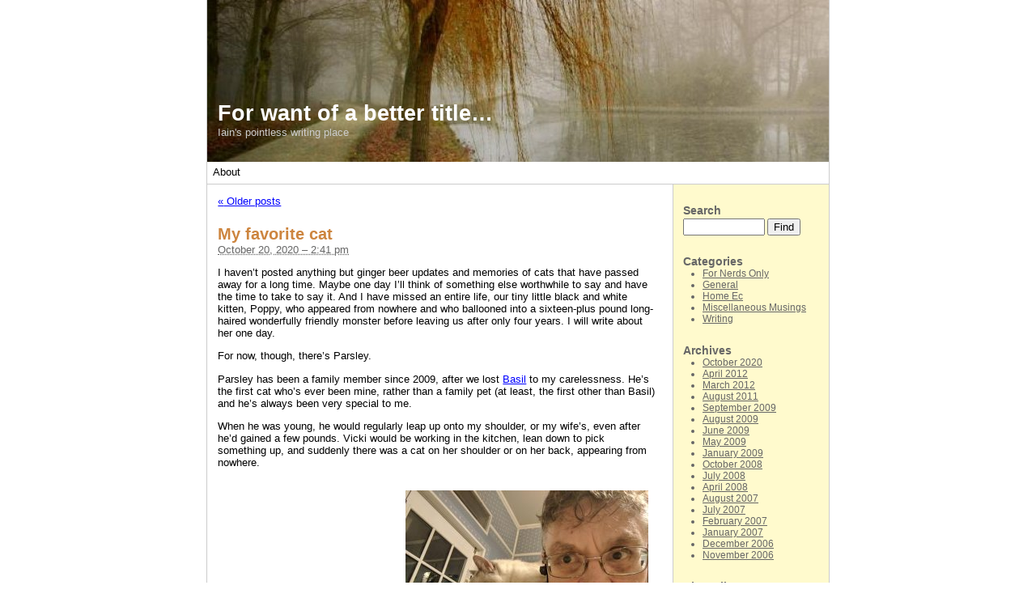

--- FILE ---
content_type: text/html; charset=UTF-8
request_url: https://www.iain.com/
body_size: 25994
content:
<!DOCTYPE html PUBLIC "-//W3C//DTD XHTML 1.0 Transitional//EN" "http://www.w3.org/TR/xhtml1/DTD/xhtml1-transitional.dtd">
<html xmlns="http://www.w3.org/1999/xhtml" lang="en-US">
<head profile="http://gmpg.org/xfn/11">
	<title>For want of a better title...</title>
	<meta http-equiv="content-type" content="text/html; charset=UTF-8" />
	<link rel="stylesheet" type="text/css" href="https://www.iain.com/wp-content/themes/autumn-leaves/style.css" />
<meta name='robots' content='max-image-preview:large' />
<link rel='dns-prefetch' href='//secure.gravatar.com' />
<link rel='dns-prefetch' href='//s.w.org' />
<link rel='dns-prefetch' href='//v0.wordpress.com' />
<script type="text/javascript">
window._wpemojiSettings = {"baseUrl":"https:\/\/s.w.org\/images\/core\/emoji\/14.0.0\/72x72\/","ext":".png","svgUrl":"https:\/\/s.w.org\/images\/core\/emoji\/14.0.0\/svg\/","svgExt":".svg","source":{"concatemoji":"https:\/\/www.iain.com\/wp-includes\/js\/wp-emoji-release.min.js?ver=6.0.11"}};
/*! This file is auto-generated */
!function(e,a,t){var n,r,o,i=a.createElement("canvas"),p=i.getContext&&i.getContext("2d");function s(e,t){var a=String.fromCharCode,e=(p.clearRect(0,0,i.width,i.height),p.fillText(a.apply(this,e),0,0),i.toDataURL());return p.clearRect(0,0,i.width,i.height),p.fillText(a.apply(this,t),0,0),e===i.toDataURL()}function c(e){var t=a.createElement("script");t.src=e,t.defer=t.type="text/javascript",a.getElementsByTagName("head")[0].appendChild(t)}for(o=Array("flag","emoji"),t.supports={everything:!0,everythingExceptFlag:!0},r=0;r<o.length;r++)t.supports[o[r]]=function(e){if(!p||!p.fillText)return!1;switch(p.textBaseline="top",p.font="600 32px Arial",e){case"flag":return s([127987,65039,8205,9895,65039],[127987,65039,8203,9895,65039])?!1:!s([55356,56826,55356,56819],[55356,56826,8203,55356,56819])&&!s([55356,57332,56128,56423,56128,56418,56128,56421,56128,56430,56128,56423,56128,56447],[55356,57332,8203,56128,56423,8203,56128,56418,8203,56128,56421,8203,56128,56430,8203,56128,56423,8203,56128,56447]);case"emoji":return!s([129777,127995,8205,129778,127999],[129777,127995,8203,129778,127999])}return!1}(o[r]),t.supports.everything=t.supports.everything&&t.supports[o[r]],"flag"!==o[r]&&(t.supports.everythingExceptFlag=t.supports.everythingExceptFlag&&t.supports[o[r]]);t.supports.everythingExceptFlag=t.supports.everythingExceptFlag&&!t.supports.flag,t.DOMReady=!1,t.readyCallback=function(){t.DOMReady=!0},t.supports.everything||(n=function(){t.readyCallback()},a.addEventListener?(a.addEventListener("DOMContentLoaded",n,!1),e.addEventListener("load",n,!1)):(e.attachEvent("onload",n),a.attachEvent("onreadystatechange",function(){"complete"===a.readyState&&t.readyCallback()})),(e=t.source||{}).concatemoji?c(e.concatemoji):e.wpemoji&&e.twemoji&&(c(e.twemoji),c(e.wpemoji)))}(window,document,window._wpemojiSettings);
</script>
<style type="text/css">
img.wp-smiley,
img.emoji {
	display: inline !important;
	border: none !important;
	box-shadow: none !important;
	height: 1em !important;
	width: 1em !important;
	margin: 0 0.07em !important;
	vertical-align: -0.1em !important;
	background: none !important;
	padding: 0 !important;
}
</style>
	<link rel='stylesheet' id='wp-block-library-css'  href='https://www.iain.com/wp-includes/css/dist/block-library/style.min.css?ver=6.0.11' type='text/css' media='all' />
<style id='wp-block-library-inline-css' type='text/css'>
.has-text-align-justify{text-align:justify;}
</style>
<link rel='stylesheet' id='mediaelement-css'  href='https://www.iain.com/wp-includes/js/mediaelement/mediaelementplayer-legacy.min.css?ver=4.2.16' type='text/css' media='all' />
<link rel='stylesheet' id='wp-mediaelement-css'  href='https://www.iain.com/wp-includes/js/mediaelement/wp-mediaelement.min.css?ver=6.0.11' type='text/css' media='all' />
<style id='global-styles-inline-css' type='text/css'>
body{--wp--preset--color--black: #000000;--wp--preset--color--cyan-bluish-gray: #abb8c3;--wp--preset--color--white: #ffffff;--wp--preset--color--pale-pink: #f78da7;--wp--preset--color--vivid-red: #cf2e2e;--wp--preset--color--luminous-vivid-orange: #ff6900;--wp--preset--color--luminous-vivid-amber: #fcb900;--wp--preset--color--light-green-cyan: #7bdcb5;--wp--preset--color--vivid-green-cyan: #00d084;--wp--preset--color--pale-cyan-blue: #8ed1fc;--wp--preset--color--vivid-cyan-blue: #0693e3;--wp--preset--color--vivid-purple: #9b51e0;--wp--preset--gradient--vivid-cyan-blue-to-vivid-purple: linear-gradient(135deg,rgba(6,147,227,1) 0%,rgb(155,81,224) 100%);--wp--preset--gradient--light-green-cyan-to-vivid-green-cyan: linear-gradient(135deg,rgb(122,220,180) 0%,rgb(0,208,130) 100%);--wp--preset--gradient--luminous-vivid-amber-to-luminous-vivid-orange: linear-gradient(135deg,rgba(252,185,0,1) 0%,rgba(255,105,0,1) 100%);--wp--preset--gradient--luminous-vivid-orange-to-vivid-red: linear-gradient(135deg,rgba(255,105,0,1) 0%,rgb(207,46,46) 100%);--wp--preset--gradient--very-light-gray-to-cyan-bluish-gray: linear-gradient(135deg,rgb(238,238,238) 0%,rgb(169,184,195) 100%);--wp--preset--gradient--cool-to-warm-spectrum: linear-gradient(135deg,rgb(74,234,220) 0%,rgb(151,120,209) 20%,rgb(207,42,186) 40%,rgb(238,44,130) 60%,rgb(251,105,98) 80%,rgb(254,248,76) 100%);--wp--preset--gradient--blush-light-purple: linear-gradient(135deg,rgb(255,206,236) 0%,rgb(152,150,240) 100%);--wp--preset--gradient--blush-bordeaux: linear-gradient(135deg,rgb(254,205,165) 0%,rgb(254,45,45) 50%,rgb(107,0,62) 100%);--wp--preset--gradient--luminous-dusk: linear-gradient(135deg,rgb(255,203,112) 0%,rgb(199,81,192) 50%,rgb(65,88,208) 100%);--wp--preset--gradient--pale-ocean: linear-gradient(135deg,rgb(255,245,203) 0%,rgb(182,227,212) 50%,rgb(51,167,181) 100%);--wp--preset--gradient--electric-grass: linear-gradient(135deg,rgb(202,248,128) 0%,rgb(113,206,126) 100%);--wp--preset--gradient--midnight: linear-gradient(135deg,rgb(2,3,129) 0%,rgb(40,116,252) 100%);--wp--preset--duotone--dark-grayscale: url('#wp-duotone-dark-grayscale');--wp--preset--duotone--grayscale: url('#wp-duotone-grayscale');--wp--preset--duotone--purple-yellow: url('#wp-duotone-purple-yellow');--wp--preset--duotone--blue-red: url('#wp-duotone-blue-red');--wp--preset--duotone--midnight: url('#wp-duotone-midnight');--wp--preset--duotone--magenta-yellow: url('#wp-duotone-magenta-yellow');--wp--preset--duotone--purple-green: url('#wp-duotone-purple-green');--wp--preset--duotone--blue-orange: url('#wp-duotone-blue-orange');--wp--preset--font-size--small: 13px;--wp--preset--font-size--medium: 20px;--wp--preset--font-size--large: 36px;--wp--preset--font-size--x-large: 42px;}.has-black-color{color: var(--wp--preset--color--black) !important;}.has-cyan-bluish-gray-color{color: var(--wp--preset--color--cyan-bluish-gray) !important;}.has-white-color{color: var(--wp--preset--color--white) !important;}.has-pale-pink-color{color: var(--wp--preset--color--pale-pink) !important;}.has-vivid-red-color{color: var(--wp--preset--color--vivid-red) !important;}.has-luminous-vivid-orange-color{color: var(--wp--preset--color--luminous-vivid-orange) !important;}.has-luminous-vivid-amber-color{color: var(--wp--preset--color--luminous-vivid-amber) !important;}.has-light-green-cyan-color{color: var(--wp--preset--color--light-green-cyan) !important;}.has-vivid-green-cyan-color{color: var(--wp--preset--color--vivid-green-cyan) !important;}.has-pale-cyan-blue-color{color: var(--wp--preset--color--pale-cyan-blue) !important;}.has-vivid-cyan-blue-color{color: var(--wp--preset--color--vivid-cyan-blue) !important;}.has-vivid-purple-color{color: var(--wp--preset--color--vivid-purple) !important;}.has-black-background-color{background-color: var(--wp--preset--color--black) !important;}.has-cyan-bluish-gray-background-color{background-color: var(--wp--preset--color--cyan-bluish-gray) !important;}.has-white-background-color{background-color: var(--wp--preset--color--white) !important;}.has-pale-pink-background-color{background-color: var(--wp--preset--color--pale-pink) !important;}.has-vivid-red-background-color{background-color: var(--wp--preset--color--vivid-red) !important;}.has-luminous-vivid-orange-background-color{background-color: var(--wp--preset--color--luminous-vivid-orange) !important;}.has-luminous-vivid-amber-background-color{background-color: var(--wp--preset--color--luminous-vivid-amber) !important;}.has-light-green-cyan-background-color{background-color: var(--wp--preset--color--light-green-cyan) !important;}.has-vivid-green-cyan-background-color{background-color: var(--wp--preset--color--vivid-green-cyan) !important;}.has-pale-cyan-blue-background-color{background-color: var(--wp--preset--color--pale-cyan-blue) !important;}.has-vivid-cyan-blue-background-color{background-color: var(--wp--preset--color--vivid-cyan-blue) !important;}.has-vivid-purple-background-color{background-color: var(--wp--preset--color--vivid-purple) !important;}.has-black-border-color{border-color: var(--wp--preset--color--black) !important;}.has-cyan-bluish-gray-border-color{border-color: var(--wp--preset--color--cyan-bluish-gray) !important;}.has-white-border-color{border-color: var(--wp--preset--color--white) !important;}.has-pale-pink-border-color{border-color: var(--wp--preset--color--pale-pink) !important;}.has-vivid-red-border-color{border-color: var(--wp--preset--color--vivid-red) !important;}.has-luminous-vivid-orange-border-color{border-color: var(--wp--preset--color--luminous-vivid-orange) !important;}.has-luminous-vivid-amber-border-color{border-color: var(--wp--preset--color--luminous-vivid-amber) !important;}.has-light-green-cyan-border-color{border-color: var(--wp--preset--color--light-green-cyan) !important;}.has-vivid-green-cyan-border-color{border-color: var(--wp--preset--color--vivid-green-cyan) !important;}.has-pale-cyan-blue-border-color{border-color: var(--wp--preset--color--pale-cyan-blue) !important;}.has-vivid-cyan-blue-border-color{border-color: var(--wp--preset--color--vivid-cyan-blue) !important;}.has-vivid-purple-border-color{border-color: var(--wp--preset--color--vivid-purple) !important;}.has-vivid-cyan-blue-to-vivid-purple-gradient-background{background: var(--wp--preset--gradient--vivid-cyan-blue-to-vivid-purple) !important;}.has-light-green-cyan-to-vivid-green-cyan-gradient-background{background: var(--wp--preset--gradient--light-green-cyan-to-vivid-green-cyan) !important;}.has-luminous-vivid-amber-to-luminous-vivid-orange-gradient-background{background: var(--wp--preset--gradient--luminous-vivid-amber-to-luminous-vivid-orange) !important;}.has-luminous-vivid-orange-to-vivid-red-gradient-background{background: var(--wp--preset--gradient--luminous-vivid-orange-to-vivid-red) !important;}.has-very-light-gray-to-cyan-bluish-gray-gradient-background{background: var(--wp--preset--gradient--very-light-gray-to-cyan-bluish-gray) !important;}.has-cool-to-warm-spectrum-gradient-background{background: var(--wp--preset--gradient--cool-to-warm-spectrum) !important;}.has-blush-light-purple-gradient-background{background: var(--wp--preset--gradient--blush-light-purple) !important;}.has-blush-bordeaux-gradient-background{background: var(--wp--preset--gradient--blush-bordeaux) !important;}.has-luminous-dusk-gradient-background{background: var(--wp--preset--gradient--luminous-dusk) !important;}.has-pale-ocean-gradient-background{background: var(--wp--preset--gradient--pale-ocean) !important;}.has-electric-grass-gradient-background{background: var(--wp--preset--gradient--electric-grass) !important;}.has-midnight-gradient-background{background: var(--wp--preset--gradient--midnight) !important;}.has-small-font-size{font-size: var(--wp--preset--font-size--small) !important;}.has-medium-font-size{font-size: var(--wp--preset--font-size--medium) !important;}.has-large-font-size{font-size: var(--wp--preset--font-size--large) !important;}.has-x-large-font-size{font-size: var(--wp--preset--font-size--x-large) !important;}
</style>
<link rel='stylesheet' id='jetpack_css-css'  href='https://www.iain.com/wp-content/plugins/jetpack/css/jetpack.css?ver=11.0.2' type='text/css' media='all' />
<link rel="https://api.w.org/" href="https://www.iain.com/wp-json/" /><link rel="EditURI" type="application/rsd+xml" title="RSD" href="https://www.iain.com/xmlrpc.php?rsd" />
<link rel="wlwmanifest" type="application/wlwmanifest+xml" href="https://www.iain.com/wp-includes/wlwmanifest.xml" /> 
<meta name="generator" content="WordPress 6.0.11" />
<link rel='shortlink' href='https://wp.me/8ad2K' />
<style>img#wpstats{display:none}</style>
	
<!-- Jetpack Open Graph Tags -->
<meta property="og:type" content="website" />
<meta property="og:title" content="For want of a better title..." />
<meta property="og:description" content="Iain&#039;s pointless writing place" />
<meta property="og:url" content="https://www.iain.com/" />
<meta property="og:site_name" content="For want of a better title..." />
<meta property="og:image" content="https://s0.wp.com/i/blank.jpg" />
<meta property="og:image:alt" content="" />
<meta property="og:locale" content="en_US" />

<!-- End Jetpack Open Graph Tags -->
	<link rel="alternate" type="application/rss+xml" href="https://www.iain.com/feed/" title="For want of a better title... latest posts" />
	<link rel="alternate" type="application/rss+xml" href="https://www.iain.com/comments/feed/" title="For want of a better title... latest comments" />
	<link rel="pingback" href="https://www.iain.com/xmlrpc.php" />
</head>

<body class="wordpress y2026 m01 d31 h20 home blog">

<div id="wrapper" class="hfeed">

	<div id="header"><div id="inner-header">
		<h1 id="blog-title"><span><a href="https://www.iain.com/" title="For want of a better title..." rel="home">For want of a better title&#8230;</a></span></h1>
		<div id="blog-description">Iain&#039;s pointless writing place</div>
	</div></div><!--  #header -->

	<div id="access">
		<div class="skip-link"><a href="#content" title="Skip to content" rel="nofollow">Skip to content</a></div>
		<div id="menu"><ul><li class="page_item page-item-2"><a href="https://www.iain.com/about/">About</a></li></ul></div>
	</div><!-- #access -->

	<div id="container">
		<div id="content">

			<div id="nav-above" class="navigation">
				<div class="nav-previous"><a href="https://www.iain.com/page/2/" ><span class="meta-nav">&laquo;</span> Older posts</a></div>
				<div class="nav-next"></div>
			</div>


			<div id="post-167" class="hentry p1 post publish author-iain category-general untagged y2020 m10 d20 h08">
				<h2 class="entry-title"><a href="https://www.iain.com/2020/10/20/my-favorite-cat/" title="Permalink to My favorite cat" rel="bookmark">My favorite cat</a></h2>
				<div class="entry-date"><abbr class="published" title="2020-10-20T14:41:03-0600">October 20, 2020 &#8211; 2:41 pm</abbr></div>
				<div class="entry-content">
<p>I haven&#8217;t posted anything but ginger beer updates and memories of cats that have passed away for a long time. Maybe one day I&#8217;ll think of something else worthwhile to say and have the time to take to say it. And I have missed an entire life, our tiny little black and white kitten, Poppy, who appeared from nowhere and who ballooned into a sixteen-plus pound long-haired wonderfully friendly monster before leaving us after only four years. I will write about her one day.</p>
<p>For now, though, there&#8217;s Parsley.</p>
<p>Parsley has been a family member since 2009, after we lost <a href="https://www.iain.com/2009/06/22/basil-42009-62009/">Basil</a> to my carelessness. He&#8217;s the first cat who&#8217;s ever been mine, rather than a family pet (at least, the first other than Basil) and he&#8217;s always been very special to me.</p>
<p>When he was young, he would regularly leap up onto my shoulder, or my wife&#8217;s, even after he&#8217;d gained a few pounds. Vicki would be working in the kitchen, lean down to pick something up, and suddenly there was a cat on her shoulder or on her back, appearing from nowhere.</p>
<div id="attachment_175" style="width: 310px" class="wp-caption alignright"><a href="https://www.iain.com/wp-content/uploads/2020/10/IMG_20180521_213344-1-scaled.jpg"><img aria-describedby="caption-attachment-175" src="https://www.iain.com/wp-content/uploads/2020/10/IMG_20180521_213344-1-300x225.jpg" alt="" width="300" height="225" class="size-medium wp-image-175" srcset="https://www.iain.com/wp-content/uploads/2020/10/IMG_20180521_213344-1-300x225.jpg 300w, https://www.iain.com/wp-content/uploads/2020/10/IMG_20180521_213344-1-1024x768.jpg 1024w, https://www.iain.com/wp-content/uploads/2020/10/IMG_20180521_213344-1-768x576.jpg 768w, https://www.iain.com/wp-content/uploads/2020/10/IMG_20180521_213344-1-1536x1152.jpg 1536w, https://www.iain.com/wp-content/uploads/2020/10/IMG_20180521_213344-1-2048x1536.jpg 2048w" sizes="(max-width: 300px) 100vw, 300px" /></a><p id="caption-attachment-175" class="wp-caption-text">He was 9 in this picture, but he still liked to be a shouldercat when it wasn&#8217;t inconvenient for him.</p></div>
<p><br clear="all"></p>
<p>He topped out at around 15-16 pounds. His most common nickname around here is lump.<br />
<div id="attachment_171" style="width: 310px" class="wp-caption alignleft"><a href="https://www.iain.com/wp-content/uploads/2020/10/IMG_20171005_162524-scaled.jpg"><img aria-describedby="caption-attachment-171" loading="lazy" src="https://www.iain.com/wp-content/uploads/2020/10/IMG_20171005_162524-300x225.jpg" alt="" width="300" height="225" class="size-medium wp-image-171" srcset="https://www.iain.com/wp-content/uploads/2020/10/IMG_20171005_162524-300x225.jpg 300w, https://www.iain.com/wp-content/uploads/2020/10/IMG_20171005_162524-1024x768.jpg 1024w, https://www.iain.com/wp-content/uploads/2020/10/IMG_20171005_162524-768x576.jpg 768w, https://www.iain.com/wp-content/uploads/2020/10/IMG_20171005_162524-1536x1152.jpg 1536w, https://www.iain.com/wp-content/uploads/2020/10/IMG_20171005_162524-2048x1536.jpg 2048w" sizes="(max-width: 300px) 100vw, 300px" /></a><p id="caption-attachment-171" class="wp-caption-text">Lump &#8211; for obvious reasons</p></div></p>
<p><br clear="all"></p>
<p>He&#8217;s never been a particularly well cat. He&#8217;s always had crossed eyes, and he has a little lion face. If we didn&#8217;t usually give our cats the names of herbs or spices, and if he wasn&#8217;t a replacement for Basil, I might have thought about naming him Clarence. But he became Parsley, partly due to <a href="https://www.youtube.com/watch?v=xWJjcT7Uipo">Parsley, the Friendly Lion</a>. He has often had mild congestion or coughing, probably mostly because he was allergic to his own fleas, which is a nasty problem for a cat, especially when you live in a big old house. Seresto collars have been a huge boost to his quality of life.</p>
<p><div id="attachment_169" style="width: 310px" class="wp-caption aligncenter"><a href="https://www.iain.com/wp-content/uploads/2020/10/20160529_133421-scaled.jpg"><img aria-describedby="caption-attachment-169" loading="lazy" src="https://www.iain.com/wp-content/uploads/2020/10/20160529_133421-300x225.jpg" alt="" width="300" height="225" class="size-medium wp-image-169" srcset="https://www.iain.com/wp-content/uploads/2020/10/20160529_133421-300x225.jpg 300w, https://www.iain.com/wp-content/uploads/2020/10/20160529_133421-1024x768.jpg 1024w, https://www.iain.com/wp-content/uploads/2020/10/20160529_133421-768x576.jpg 768w, https://www.iain.com/wp-content/uploads/2020/10/20160529_133421-1536x1152.jpg 1536w, https://www.iain.com/wp-content/uploads/2020/10/20160529_133421-2048x1536.jpg 2048w" sizes="(max-width: 300px) 100vw, 300px" /></a><p id="caption-attachment-169" class="wp-caption-text">He likes cat traps</p></div><br />
<div id="attachment_172" style="width: 310px" class="wp-caption aligncenter"><a href="https://www.iain.com/wp-content/uploads/2020/10/IMG_20180422_222431-scaled.jpg"><img aria-describedby="caption-attachment-172" loading="lazy" src="https://www.iain.com/wp-content/uploads/2020/10/IMG_20180422_222431-300x225.jpg" alt="" width="300" height="225" class="size-medium wp-image-172" srcset="https://www.iain.com/wp-content/uploads/2020/10/IMG_20180422_222431-300x225.jpg 300w, https://www.iain.com/wp-content/uploads/2020/10/IMG_20180422_222431-1024x768.jpg 1024w, https://www.iain.com/wp-content/uploads/2020/10/IMG_20180422_222431-768x576.jpg 768w, https://www.iain.com/wp-content/uploads/2020/10/IMG_20180422_222431-1536x1152.jpg 1536w, https://www.iain.com/wp-content/uploads/2020/10/IMG_20180422_222431-2048x1536.jpg 2048w" sizes="(max-width: 300px) 100vw, 300px" /></a><p id="caption-attachment-172" class="wp-caption-text">and sharpening his claws on the banister.</p></div><br />
<div id="attachment_174" style="width: 310px" class="wp-caption alignleft"><a href="https://www.iain.com/wp-content/uploads/2020/10/IMG_20191105_194613198-scaled.jpg"><img aria-describedby="caption-attachment-174" loading="lazy" src="https://www.iain.com/wp-content/uploads/2020/10/IMG_20191105_194613198-300x225.jpg" alt="" width="300" height="225" class="size-medium wp-image-174" srcset="https://www.iain.com/wp-content/uploads/2020/10/IMG_20191105_194613198-300x225.jpg 300w, https://www.iain.com/wp-content/uploads/2020/10/IMG_20191105_194613198-1024x768.jpg 1024w, https://www.iain.com/wp-content/uploads/2020/10/IMG_20191105_194613198-768x576.jpg 768w, https://www.iain.com/wp-content/uploads/2020/10/IMG_20191105_194613198-1536x1152.jpg 1536w, https://www.iain.com/wp-content/uploads/2020/10/IMG_20191105_194613198-2048x1536.jpg 2048w" sizes="(max-width: 300px) 100vw, 300px" /></a><p id="caption-attachment-174" class="wp-caption-text">But mostly, he likes comfort.</p></div><br />
<div id="attachment_170" style="width: 235px" class="wp-caption alignright"><a href="https://www.iain.com/wp-content/uploads/2020/10/IMG_0001.jpg"><img aria-describedby="caption-attachment-170" loading="lazy" src="https://www.iain.com/wp-content/uploads/2020/10/IMG_0001-225x300.jpg" alt="" width="225" height="300" class="size-medium wp-image-170" srcset="https://www.iain.com/wp-content/uploads/2020/10/IMG_0001-225x300.jpg 225w, https://www.iain.com/wp-content/uploads/2020/10/IMG_0001-768x1024.jpg 768w, https://www.iain.com/wp-content/uploads/2020/10/IMG_0001-1152x1536.jpg 1152w, https://www.iain.com/wp-content/uploads/2020/10/IMG_0001.jpg 1536w" sizes="(max-width: 225px) 100vw, 225px" /></a><p id="caption-attachment-170" class="wp-caption-text">And warmth.</p></div></p>
<p><br clear="all"></p>
<p>He loves to be outside. We live on a main road, and many strays have met their ends to traffic, so these days our cats are one hundred percent indoor. But a couple of months ago, Parsley started waiting at the back door to dash through it. He doesn&#8217;t go far, but I&#8217;m nervous about leaving him even in the back yard, so I got him a harness and leash. I usually let him wander, just keeping my eye on where the leash points to to know where he is.</p>
<p><a href="https://www.iain.com/wp-content/uploads/2020/10/IMG_20200909_155546982-scaled.jpg"><img loading="lazy" src="https://www.iain.com/wp-content/uploads/2020/10/IMG_20200909_155546982-300x225.jpg" alt="" width="300" height="225" class="alignleft size-medium wp-image-183" srcset="https://www.iain.com/wp-content/uploads/2020/10/IMG_20200909_155546982-300x225.jpg 300w, https://www.iain.com/wp-content/uploads/2020/10/IMG_20200909_155546982-1024x768.jpg 1024w, https://www.iain.com/wp-content/uploads/2020/10/IMG_20200909_155546982-768x576.jpg 768w, https://www.iain.com/wp-content/uploads/2020/10/IMG_20200909_155546982-1536x1152.jpg 1536w, https://www.iain.com/wp-content/uploads/2020/10/IMG_20200909_155546982-2048x1536.jpg 2048w" sizes="(max-width: 300px) 100vw, 300px" /></a></p>
<p>While I&#8217;ve been working from home, I can often sit outside to work. So I attach his leash and let him wander. He usually finds the same pile of wood with an overturned drawer at the base to work as his tent, a home-outside-of-home where he can stretch out and be safe from the elements while being surrounded by fresh air.</p>
<p>This morning he came up to me and pawed at my leg, meaning that he wanted up. So I picked him up and he nestled in my arms, purring constantly, while I cried my eyes out.</p>
<p>A few months ago he started vomiting several times a day. When I took him to the vet he was already down to about eleven pounds. I don&#8217;t think the vet quite believed me when I said he was over fourteen not long ago. But he responded well to treatment, and stopped throwing up.</p>
<p>He didn&#8217;t stop losing weight, and when I got him back to the vet he was only nine pounds. After some poking and an X-ray it seems he has lymphoma. There&#8217;s a small chance it isn&#8217;t, but it makes no difference. Even if the tumor is benign, it&#8217;s trapped an artery and isn&#8217;t operable. So he&#8217;s home, and losing more weight. The vet said, wait until he stops eating, and if his quality of life is still good, let him enjoy it.</p>
<p>That&#8217;s happened, now. For about a week, he developed a huge appetite. If we hadn&#8217;t known about the tumor, we&#8217;d have thought he was recovering. But it was temporary, and about a week ago he wouldn&#8217;t eat anything solid, and would only take a little bit of tuna juice, though I think that might have been for thirst, not hunger. He plays whack-a-mole with our koi to drink from the pond.</p>
<p>He&#8217;s still happy. He really loves being outside, and while the weather is good, I want for him to be here.</p>
<p>Many, many years ago, when the Internet was barely coming together &#8211; in the days of Trumpet Winsock, if I recall correctly &#8211; and when searches (on AltaVista?) still returned meaningful results, I search for &#8220;poetry&#8221; one time. And wished I hadn&#8217;t. Because a poem caught my eye that made me cry, and that now I can&#8217;t stop thinking about. It was &#8220;A 14 year old convalescent cat in the winter&#8221; by Gavin Ewart.</p>
<blockquote><p>I want him to have another living summer,<br />
to lie in the sun and enjoy the <em>douceur de vivre</em> –<br />
because the sun, like golden rum in a rummer,<br />
is what makes an idle cat <em>un tout petit peu ivre</em> –</p>
<p>I want him to lie stretched out, contented,<br />
revelling in the heat, his fur all dry and warm,<br />
an Old Age Pensioner, retired, resented<br />
by no one, and happinesses in a beelike swarm</p>
<p>to settle on him – postponed for another season<br />
that last fated hateful journey to the vet<br />
from which there is no return (and age the reason),<br />
which must come soon – as I cannot forget</p></blockquote>
<p>He&#8217;s out in the sun now. Summer is over, but the weather will be warm and dry through this week. And age isn&#8217;t the reason, since the poor kid is only eleven, but that hateful journey has to come this week. I&#8217;m planning to do it on Friday, and I know that I will be a basket case. With Covid, I can&#8217;t even take my wife and family for support. Only one person can be in the vet&#8217;s office with an animal, and it has to be me. I love this cat and I don&#8217;t want to let him go, but I need to be with him at the end.</p>
<p>As much as I hate knowing what&#8217;s going to happen and feeling the way I do, in a way, I&#8217;m glad it&#8217;s this way. Before now, every cat we&#8217;ve lost has been to sudden decline, with regrets about how we had so few memories from its later life. I have had the chance to spend time with Parsley, knowing that there won&#8217;t be much more, but able to give him what he needs &#8211; companionship, the outdoors air, cooked chicken (while he still ate). Peace and quiet. I am glad I have the chance to do that.</p>
<p>Two things on the Internet are guaranteed to reduce me to tears. One is the poem. The other deals with the same topic. <a href="https://www.buzzfeednews.com/article/krishrach/heres-the-story-behind-that-heartbreaking-dog-comic-everyone#.yxR7AwxZ9">This comic</a>. It does help put the loss of a pet in perspective. Having them put to sleep when they&#8217;re in pain isn&#8217;t a betrayal. That would be letting them continue in pain. But hell, it feels like one, and the comic has never eased my sadness, even though I appreciate it.</p>
<p>In a few days I&#8217;ll take my lovely, trusting cat to the vet, and will be bringing back a memory to bury, and it&#8217;s tearing me up.</p>
<div style="width: 854px;" class="wp-video"><!--[if lt IE 9]><script>document.createElement('video');</script><![endif]-->
<video class="wp-video-shortcode" id="video-167-1" width="854" height="480" preload="metadata" controls="controls"><source type="video/mp4" src="https://www.iain.com/wp-content/uploads/2020/10/parsley.mp4?_=1" /><a href="https://www.iain.com/wp-content/uploads/2020/10/parsley.mp4">https://www.iain.com/wp-content/uploads/2020/10/parsley.mp4</a></video></div>

								</div>
				<div class="entry-meta">
					<span class="author vcard">By <a class="url fn n" href="https://www.iain.com/author/admin/" title="View all posts by iain">iain</a></span>
					<span class="meta-sep">|</span>
					<span class="cat-links">Posted in <a href="https://www.iain.com/category/general/" rel="category tag">General</a></span>
					<span class="meta-sep">|</span>
										<span class="comments-link"><a href="https://www.iain.com/2020/10/20/my-favorite-cat/#respond">Comments (0)</a></span>
				</div>
			</div><!-- .post -->



			<div id="post-126" class="hentry p2 post publish author-iain category-home-ec untagged y2012 m04 d19 h07 alt">
				<h2 class="entry-title"><a href="https://www.iain.com/2012/04/19/ginger-beer-continued/" title="Permalink to Ginger Beer &#8211; continued" rel="bookmark">Ginger Beer &#8211; continued</a></h2>
				<div class="entry-date"><abbr class="published" title="2012-04-19T13:17:04-0600">April 19, 2012 &#8211; 1:17 pm</abbr></div>
				<div class="entry-content">
<p>Updating my <a href="/2012/03/05/ginger-beer-first-batch/">Ginger Beer</a> experiments:</p>
<p><a href="/wp-content/uploads/2012/04/IMG_0190.jpg"><img loading="lazy" class="alignright size-medium wp-image-128" title="IMG_0190" src="/wp-content/uploads/2012/04/IMG_0190-224x300.jpg" alt="" width="224" height="300" srcset="https://www.iain.com/wp-content/uploads/2012/04/IMG_0190-224x300.jpg 224w, https://www.iain.com/wp-content/uploads/2012/04/IMG_0190-764x1024.jpg 764w, https://www.iain.com/wp-content/uploads/2012/04/IMG_0190.jpg 1936w" sizes="(max-width: 224px) 100vw, 224px" /></a>The first batch was less gingery than I like. I&#8217;ve doubled the amount of ginger I add per day to two teaspoons. I tried doubling it again to four, but the drink was more gingery but somehow less interesting, more like fizzy ginger than nice, tart ginger beer.</p>
<p>So every day add two teaspoons of ginger and two teaspoons of sugar.</p>
<p>I&#8217;ve also tried using fresh ginger, now. It helps the process somewhat, but it doesn&#8217;t change the flavor very much. There are different ways of using fresh ginger, but this is what I&#8217;m doing right now:</p>
<p>I take 20 oz of ginger root &#8211; which is a lot, but it&#8217;s $2/lb around here &#8211; and cut it into smallish pieces. Then I drop it into boiling water for two minutes to scald it, to kill any surface bacteria. After that I blend it with a couple of cups of water until the ginger is blended very fine.</p>
<p>I strain the mush through muslin, squeezing to get as much juice out of the ginger as I can. Then I put that into the fermentation jar and add the Ginger Beer Plant and filtered water to a total of around six cups. (The ginger will add a couple of cups of juice.)</p>
<p>Add four teaspoons of sugar on that first day, and then two teaspoons of sugar (no ginger) each day for the rest of the week.</p>
<p>Since there&#8217;s no powdered ginger, the Ginger Beer Plant filters out much more cleanly at the end of the week, ready for splitting for the next batch.</p>
<p>I have also cut the sugar I add down to 2 1/4 cups. I tried it at 2 cups, but that ginger beer batch tasted very good but a little dry. 2 1/4 seems <em>just</em> sweet enough, to me.</p>
<p>As I mentioned, I&#8217;m using about six cups of water or water + ginger juice in the fermentation jar, so I&#8217;ve cut the 18 cups of cold water to 16 in the bottling mix.</p>
<p>I just bottled batch seven, and with the exception of the batch that I tried four teaspoons of ginger per day, they&#8217;ve all been excellent, and that one, while disappointing, was still quite good.</p>

								</div>
				<div class="entry-meta">
					<span class="author vcard">By <a class="url fn n" href="https://www.iain.com/author/admin/" title="View all posts by iain">iain</a></span>
					<span class="meta-sep">|</span>
					<span class="cat-links">Posted in <a href="https://www.iain.com/category/home-ec/" rel="category tag">Home Ec</a></span>
					<span class="meta-sep">|</span>
										<span class="comments-link"><a href="https://www.iain.com/2012/04/19/ginger-beer-continued/#comments">Comments (11)</a></span>
				</div>
			</div><!-- .post -->



			<div id="post-95" class="hentry p3 post publish author-iain category-home-ec untagged y2012 m03 d05 h03">
				<h2 class="entry-title"><a href="https://www.iain.com/2012/03/05/ginger-beer-first-batch/" title="Permalink to Ginger Beer &#8211; first batch" rel="bookmark">Ginger Beer &#8211; first batch</a></h2>
				<div class="entry-date"><abbr class="published" title="2012-03-05T09:41:54-0600">March 5, 2012 &#8211; 9:41 am</abbr></div>
				<div class="entry-content">
<div id="attachment_101" style="width: 234px" class="wp-caption alignleft"><a href="/wp-content/uploads/2012/03/IMG_0117.jpg"><img aria-describedby="caption-attachment-101" loading="lazy" class="size-medium wp-image-101 " title="IMG_0117" src="/wp-content/uploads/2012/03/IMG_0117-224x300.jpg" alt="First bottle" width="224" height="300" srcset="https://www.iain.com/wp-content/uploads/2012/03/IMG_0117-224x300.jpg 224w, https://www.iain.com/wp-content/uploads/2012/03/IMG_0117-764x1024.jpg 764w, https://www.iain.com/wp-content/uploads/2012/03/IMG_0117.jpg 1936w" sizes="(max-width: 224px) 100vw, 224px" /></a><p id="caption-attachment-101" class="wp-caption-text">Just Bottled</p></div>
<p>My mother used to make ginger beer. She got the recipe over fifty years ago, from &#8211; she believes &#8211; family friends the Goodsons, when we lived in Totton (near Southampton). I&#8217;ve tried many commercial ginger beers in England, none as good as what she made. Over here in the states, ginger beer is almost impossible to come by. American ginger ale is not the same thing at all.</p>
<p>Last summer in England we discovered <a href="http://www.fentimans.com/">Fentiman&#8217;s ginger beer</a>, which is Good Stuff. When we returned to Texas we found that <a href="http://www.worldmarket.com/">World Market</a> carries Fentiman&#8217;s, and we&#8217;re happy. But I still have a desire to make ginger beer like my mother used to.</p>
<p>So I did some googling and learned that there&#8217;s a good-sized community of people who make ginger beer. The biggest roadblock to getting started is that traditional ginger beer isn&#8217;t brewed from yeast. Ginger Beer Plant is a mix of a specific yeast and lactobacillus. The yeast produces alcohol; the bacteria turns some of the alcohol into lactic acid. People <em>do</em> brew ginger beer with brewing yeast, or by leaving ginger and sugar open to the air and picking up opportunistic yeasts, but traditional ginger beer requires obtaining Ginger Beer Plant from another ginger beer brewer. The plant has been around in its current form since at least the mid-19th century. My mother got hers from Mrs. Goodson way back when.</p>
<p>Fortunately there ways to contact other brewers. I had no luck with commercial Ginger Beer Plant vendors; brewing has become more popular and it&#8217;s hard to keep stocks, apparently. There&#8217;s also a risk that the vendor will sell brewers&#8217; yeast as Ginger Beer Plant. But there&#8217;s a Yahoo group dedicated to Ginger Beer Plant, with contacts and recipes. I contacted someone in England with starter plant, and received it just over a week ago.</p>
<p>The recipes that I&#8217;ve found on the net don&#8217;t look much like my mother&#8217;s, so I called her. She still has the recipe, now with fifty years of crumples and tea stains, so it took a while to figure it out. I used it exactly as written, but I will probably tweak it some for the next time.</p>
<p>Most of the recipes I&#8217;ve seen start with fresh ginger, sugar, plant and water, left for a few days and then bottled. My mother&#8217;s uses dried ginger fed to the plant over the course of a week. Fresh ginger might make for better ginger beer, and I&#8217;ll certainly try it, but my suspicion is that over the last hundred and fifty years ginger has been mostly available in its dried form anyway, and traditional ginger beer likely hasn&#8217;t used fresh ginger. (I could well be wrong.)</p>
<p>Here&#8217;s what we put together.</p>
<p><em>First batch only:</em></p>
<div id="attachment_100" style="width: 234px" class="wp-caption alignright"><a href="/wp-content/uploads/2012/03/IMG_0107.jpg"><img aria-describedby="caption-attachment-100" loading="lazy" class="size-medium wp-image-100 " title="IMG_0107" src="/wp-content/uploads/2012/03/IMG_0107-224x300.jpg" alt="Starter plant" width="224" height="300" srcset="https://www.iain.com/wp-content/uploads/2012/03/IMG_0107-224x300.jpg 224w, https://www.iain.com/wp-content/uploads/2012/03/IMG_0107-764x1024.jpg 764w, https://www.iain.com/wp-content/uploads/2012/03/IMG_0107.jpg 1936w" sizes="(max-width: 224px) 100vw, 224px" /></a><p id="caption-attachment-100" class="wp-caption-text">Just starting, no fermentation yet.</p></div>
<p>First time only: take your newly acquired Ginger Beer Plant, mix with four cups of water in a clean jar, cover with clean cloth. (I used a 1/2 gallon fermentation bottle with fermentation lock.)</p>
<p><br style="clear: both;" />.</p>
<p><em>Every batch:</em></p>
<div id="attachment_106" style="width: 234px" class="wp-caption alignright"><a href="/wp-content/uploads/2012/03/IMG_0109.jpg"><img aria-describedby="caption-attachment-106" loading="lazy" class="size-medium wp-image-106 " title="IMG_0109" src="/wp-content/uploads/2012/03/IMG_0109-224x300.jpg" alt="Bubbling plant" width="224" height="300" srcset="https://www.iain.com/wp-content/uploads/2012/03/IMG_0109-224x300.jpg 224w, https://www.iain.com/wp-content/uploads/2012/03/IMG_0109-764x1024.jpg 764w, https://www.iain.com/wp-content/uploads/2012/03/IMG_0109.jpg 1936w" sizes="(max-width: 224px) 100vw, 224px" /></a><p id="caption-attachment-106" class="wp-caption-text">Fermentation progressing well after a couple of days.</p></div>
<p>Every day for a week: feed the plant one level teaspoon dried ginger and two level teaspoons sugar.</p>
<p><br style="clear: both;" />.</p>
<p><em>Bottling:</em></p>
<p>At the end of the week, swirl the jar to mix well, then strain through muslin, reserving both the strained liquid and the sediment in the muslin.</p>
<p>In a 2+ gallon container, mix the liquid with 18 cups of water and the juice of three lemons (strained).</p>
<p>Dissolve three cups of sugar in four cups of hot water. Stir the sugar solution into the ginger liquid. (Don&#8217;t put the hot water in before the cold, or you&#8217;ll kill the dissolved plant.)</p>
<p>Mix well and bottle. (About 14 pints.)</p>
<p>The recipe doesn&#8217;t say how long to leave it in bottles, but you have to open all bottles daily to release pressure. When there&#8217;s plenty of pressure it&#8217;s drinkable. If you refrigerate it it should stop fermenting, but if the bottle explodes in your fridge it ain&#8217;t my fault 🙂</p>
<p><em>Starting the next batch:</em></p>
<p>Once you&#8217;ve finished bottling, put the muslin with the sediment in eight cups of water and swish all of the sediment into the water. Remove the muslin, swirl to mix, and divide the cloudy mix into two equal parts. Use one part as your plant for the next batch, throw the other half away or give it to a friend to make ginger beer.</p>
<p><em>My notes and changes:</em></p>
<p>I only had twelve pint bottles. I pressed a SodaStream plastic bottle into service, and still had a large glass left over. I&#8217;m not sure how big the SodaStream bottle is, but I must have had about two pints left over. Using 26 cups of water should be 13 pints; I can&#8217;t imagine the lemon juice or dissolved sugar change the volume that much. Probably I didn&#8217;t fill the bottles full enough, and I&#8217;ll fill them to 1/2&#8243; of the cap next time.</p>
<p>Anyway, I drank some of the leftover liquid to see how it tasted. It reminds me a lot of the ginger beer my mother made, fragrant and delicate. But now that I&#8217;m hooked on Fentiman&#8217;s, I think I&#8217;d like my ginger beer to be stronger, so next time I&#8217;m going to double the amount of ginger I feed the plant every day &#8211; two level teaspoons each of ginger and sugar.</p>
<p>Also I&#8217;ll cut the added water to 16 cups (plus 4 cups hot) instead of 18.</p>
<p>I don&#8217;t trust Texas tap water, especially after reading about <em>Naegleria</em> occasionally being found in the water supply (apparently it doesn&#8217;t cause a problem if consumed, but can using a neti pot, where it can infect via the nose). I have no idea whether an amoeba would thrive in a fermenting liquid, but since it&#8217;s designed to keep a yeast and bacterium alive I don&#8217;t want to take the chance of brewing a colony of brain-eating amoebae. So I&#8217;ve used 100% filtered tap water.</p>
<p>Closer to summer, of course, our water&#8217;s pretty undrinkable anyway, and using unfiltered tap water would taste terrible, so during summer I would definitely want to use filtered or bottled water, whether or not the local water supply can be trusted.</p>
<p>Ginger Beer Plant is apparently quite robust, and is not likely to admit any other fermentation source, so it isn&#8217;t really necessary to brew ginger beer with a fermentation lock. A clean cloth cover is fine. Since my plant would be weakened by shipping, I decided to treat it as I would have treated a more sensitive yeast; I carefully sanitized everything I used and grew the plant in a fermentation jar with lock. Now that the plant is doing well I will probably not bother with sanitizer, I&#8217;ll just keep all of the bottles and bottling equipment clean.</p>
<p><em>Update: I&#8217;ve found it as easy to continue with sanitizer as to clean the bottles, and it&#8217;s good to have some ready when I need to use an extra bowl or spoon that I hadn&#8217;t thought I&#8217;d need, so I&#8217;ll stick with it. I sanitize the bottles and all the equipment in the mixing bucket, then pour some of the sanitizer into a large pan when I&#8217;m done. I need some for the fermentation jar after it&#8217;s cleaned out, and the pan is big enough to soak anything else I need.</em></p>
<p>I am very much looking forward to trying this batch.</p>
<p><em>If you&#8217;re looking for a Ginger Beer Plant to start brewing, leave a comment. I&#8217;m keeping the extra GBP from the split after bottling and will be happy to share.</em></p>

								</div>
				<div class="entry-meta">
					<span class="author vcard">By <a class="url fn n" href="https://www.iain.com/author/admin/" title="View all posts by iain">iain</a></span>
					<span class="meta-sep">|</span>
					<span class="cat-links">Posted in <a href="https://www.iain.com/category/home-ec/" rel="category tag">Home Ec</a></span>
					<span class="meta-sep">|</span>
										<span class="comments-link"><a href="https://www.iain.com/2012/03/05/ginger-beer-first-batch/#comments">Comments (3)</a></span>
				</div>
			</div><!-- .post -->



			<div id="post-84" class="hentry p4 post publish author-iain category-miscellaneous-musings untagged y2011 m08 d22 h09 alt">
				<h2 class="entry-title"><a href="https://www.iain.com/2011/08/22/snowflake-in-memory/" title="Permalink to Snowflake &#8211; In Memory" rel="bookmark">Snowflake &#8211; In Memory</a></h2>
				<div class="entry-date"><abbr class="published" title="2011-08-22T15:55:07-0600">August 22, 2011 &#8211; 3:55 pm</abbr></div>
				<div class="entry-content">
<div id="attachment_85" style="width: 310px" class="wp-caption alignleft"><a href="/wp-content/uploads/2011/08/PD_0117.jpg"><img aria-describedby="caption-attachment-85" loading="lazy" class="size-medium wp-image-85" title="Snowflake sneaking a drink, 1997" src="/wp-content/uploads/2011/08/PD_0117-300x284.jpg" alt="" width="300" height="284" srcset="https://www.iain.com/wp-content/uploads/2011/08/PD_0117-300x284.jpg 300w, https://www.iain.com/wp-content/uploads/2011/08/PD_0117-1024x972.jpg 1024w, https://www.iain.com/wp-content/uploads/2011/08/PD_0117.jpg 1744w" sizes="(max-width: 300px) 100vw, 300px" /></a><p id="caption-attachment-85" class="wp-caption-text">Snowflake sneaking a drink, 1997</p></div>
<div id="attachment_86" style="width: 235px" class="wp-caption alignright"><a href="/wp-content/uploads/2011/08/Picture-006.jpg"><img aria-describedby="caption-attachment-86" loading="lazy" class="size-medium wp-image-86" title="Snowflake the Old Lady, 2008" src="/wp-content/uploads/2011/08/Picture-006-225x300.jpg" alt="" width="225" height="300" srcset="https://www.iain.com/wp-content/uploads/2011/08/Picture-006-225x300.jpg 225w, https://www.iain.com/wp-content/uploads/2011/08/Picture-006-768x1024.jpg 768w, https://www.iain.com/wp-content/uploads/2011/08/Picture-006.jpg 1200w" sizes="(max-width: 225px) 100vw, 225px" /></a><p id="caption-attachment-86" class="wp-caption-text">Snowflake the Old Lady, 2008</p></div>
<p><br clear="all" /><br />
It has to be at least a year since Snowflake (Woidat) took up residence in the dining room. In fact I think it&#8217;s over two, since I&#8217;m pretty sure she hasn&#8217;t been part of the feline family for as long as Parsley has been around. Until Saturday, when something strange happened.</p>
<p>We&#8217;d already committed to <a href="/2011/08/18/67/">taking her to the vet</a>. She was suffering, and wasn&#8217;t eating. On Thursday night I had managed to get her to eat a little Fancy Feast tuna &#8211; which probably wasn&#8217;t good for her, given the likely state of her kidneys, but it had to be better than not eating at all.</p>
<p>Perhaps because of a little new-found energy, perhaps with the extra attention, or perhaps just wanting to let us know how ill she was feeling, on Saturday she crawled out of the dining room into the hallway. I was on the phone to my mother at the time, and I&#8217;d already had a hard time telling her what was going on. When I saw that Woidat had come out to see us for the first time in years, I just lost it.</p>
<p>Whatever the reason for her coming out of her shell for the final day, we were pleased to be able to spend a little time with her. She curled up to sleep on a towel in the bathroom, and seemed reasonably content. Elliot came by and spent some time with her on Saturday &#8211; of course she&#8217;s been part of the family since he was eight. I only felt her shiver, Vicki says she purred for her.</p>
<p>The trip to the vet on Sunday was as painful as we expected. It&#8217;s hard to say that you don&#8217;t want them to run tests and maybe see if she can be treated, but all that would have bought would be some small relief for us. For the cat it would be more indignities and at the best, longer to suffer. So yesterday afternoon I laid her to rest in the yard, beside Pepper and Boober, her sometime nemeses.</p>
<p>I still find myself surprised that a cat who has always somewhat set herself apart, especially recently, has affected us all so deeply in her passing. But we were happy to give her a home for the last seventeen years, and I will never regret taking her in.</p>

								</div>
				<div class="entry-meta">
					<span class="author vcard">By <a class="url fn n" href="https://www.iain.com/author/admin/" title="View all posts by iain">iain</a></span>
					<span class="meta-sep">|</span>
					<span class="cat-links">Posted in <a href="https://www.iain.com/category/miscellaneous-musings/" rel="category tag">Miscellaneous Musings</a></span>
					<span class="meta-sep">|</span>
										<span class="comments-link"><a href="https://www.iain.com/2011/08/22/snowflake-in-memory/#respond">Comments (0)</a></span>
				</div>
			</div><!-- .post -->



			<div id="post-67" class="hentry p5 post publish author-iain category-miscellaneous-musings untagged y2011 m08 d18 h14">
				<h2 class="entry-title"><a href="https://www.iain.com/2011/08/18/67/" title="Permalink to Snowflake" rel="bookmark">Snowflake</a></h2>
				<div class="entry-date"><abbr class="published" title="2011-08-18T20:28:10-0600">August 18, 2011 &#8211; 8:28 pm</abbr></div>
				<div class="entry-content">
<p>It&#8217;s <a href="http://www.iain.com/2007/01/29/a-long-weekend/">that time</a> again. We&#8217;re about to lose another cat, and as always it&#8217;s heartbreaking.</p>
<div id="attachment_68" style="width: 310px" class="wp-caption alignleft"><a href="http://www.iain.com/wp-content/uploads/2011/08/dcp_0461.jpg"><img aria-describedby="caption-attachment-68" loading="lazy" class="size-medium wp-image-68 " title="Snowflake in happier times" src="http://www.iain.com/wp-content/uploads/2011/08/dcp_0461-300x199.jpg" alt="Snowflake in happier times" width="300" height="199" srcset="https://www.iain.com/wp-content/uploads/2011/08/dcp_0461-300x199.jpg 300w, https://www.iain.com/wp-content/uploads/2011/08/dcp_0461-1024x679.jpg 1024w, https://www.iain.com/wp-content/uploads/2011/08/dcp_0461.jpg 1760w" sizes="(max-width: 300px) 100vw, 300px" /></a><p id="caption-attachment-68" class="wp-caption-text">Snowflake and Boober, 2002</p></div>
<p>Snowflake (aka &#8220;Woidat&#8221;) was a stray on the campus at Kodak in Richardson where Vicki was working. She was in pretty bad condition, and terrified of people.</p>
<p>Vicki told me that she was going to try to catch the stray. I was annoyed. It wasn&#8217;t up to us to rescue every stray animal in the city. But she caught her and brought her home, intending to clean her up and give her away, but when I saw her I couldn&#8217;t let her go. She was bedraggled and scared, but she was such a pretty cat and so clearly gentle that we decided she had to stay.</p>
<p>That was 1994, and even then she wasn&#8217;t a kitten. She was probably somewhere between two and four. So she has to be at least nineteen now.</p>
<p>She must have been abused before we got her, and over a period of time. For years she&#8217;s snap if you tried to touch her belly. You could pick her up, but only if you were very careful. Her gentle nature didn&#8217;t extend to threats. She&#8217;d bite and scratch viciously if you tried to stroke her stomach, or if she felt cornered by the vet. She&#8217;d yowl loudly in warning first, and she&#8217;d yowl if she was nervous, even if she was purring and enjoying the attention otherwise.</p>
<p>Back then we still had Mokey, <a href="http://www.iain.com/2007/01/29/a-long-weekend/">Boober&#8217;s</a> mother, and Mokey and Pepper, our first cat, had a constant turf war going on. Snowflake put a stop to that, and ruled the roost for a while.</p>
<p>When we moved to McKinney, in 1995, she went crazy in the empty rooms and long hallway with hardwood floors. For days she&#8217;d run around the house, building up speed and sliding to a stop.</p>
<p>She and Pepper always made a show of hating each other, but Snowflake withdrew slightly after Pepper died. She and Boober got along reasonably well, and she tolerated Elliot&#8217;s cat Smokey most of the time. But Boober has gone, and Smokey is with Elliot, and she&#8217;s too old to manage change. She hated Lavender and Parsley from their arrival as kittens &#8211; with good reason, because they each terrorized her. For the last couple of years she hasn&#8217;t moved from the dining room, and we keep the other two cats out of there.</p>
<p>I&#8217;ve known since she claimed the dining room that she wouldn&#8217;t be with us much longer. When Boober grew old, I always knew that I&#8217;d be miserable when he died. With Snowflake I didn&#8217;t think it would be so bad, for two reasons. Partly that she has pretty much cut herself off from us for the last couple of years, so we haven&#8217;t been close to her, and partly that I&#8217;ve always felt that however long she was with us, it was so much better than what she had been through that I could only be happy for her.</p>
<p>But I guess that was pretty stupid thinking. When a cat has been with you seventeen years, even if she has become an irascible old cow, she&#8217;s still part of the family. When we returned from England three weeks ago, I was worried about what Lavender and Parsley would have gotten up to, but it was Woidat&#8217;s condition that upset me. Over the three weeks she&#8217;d aged, and her eyes had become sunken.</p>
<p>A few weeks before we left, Vicki had Snowflake&#8217;s fur shaved, because she hadn&#8217;t been able to look after herself and it had become very matted. When we returned, it felt clammy, and she was quiet, for the first time in seventeen years.</p>
<p>She did improve a little, she yowled occasionally if there was someone around, but today Simon told me that she seemed to have stopped eating. I know what that means, having been through it a few times now. We could maybe find something to get her appetite back temporarily, but it would only buy a few days. Her kidneys are probably not functioning, and the best thing we can do for her is to take her to the vet one final time.</p>
<p>I don&#8217;t know if I can.</p>
<p>Many years ago, when the web was in its infancy &#8211; I think this was in the days of Windows 3.1 and Trumpet Winsock &#8211; I stumbled upon a poem by Gavin Ewart. It upset me so much that I printed it out, because I knew I&#8217;d want to read it again, but didn&#8217;t want to bookmark it. It wasn&#8217;t something I wanted to encounter by accident.</p>
<p>Back then Pepper would have been middle-aged. Even though I knew she had a few years left the poem reminded me that I&#8217;d be devastated when we did lose her. Now that time has come around again, and it&#8217;s time to acknowledge that our Woidat has seen her share of living summers, and far more than anyone would have forseen for the bedraggled, abused young cat Vicki brought home seventeen years ago.</p>
<p style="padding-left: 30px;">A 14-YEAR OLD CONVALESCENT CAT IN THE WINTER<br />
Gavin Ewart</p>
<p style="padding-left: 30px;">I want him to have another living summer,<br />
to lie in the sun and enjoy the <em>douceur de vivre</em> â€“<br />
because the sun, like golden rum in a rummer,<br />
is what makes an idle cat <em>un tout petit peu ivre</em> â€“</p>
<p style="padding-left: 30px;">I want him to lie stretched out, contented,<br />
revelling in the heat, his fur all dry and warm,<br />
an Old Age Pensioner, retired, resented<br />
by no one, and happinesses in a beelike swarm</p>
<p style="padding-left: 30px;">to settle on him â€“ postponed for another season<br />
that last fated hateful journey to the vet<br />
from which there is no return (and age the reason),<br />
which must soon come â€“ as I cannot forget.</p>

								</div>
				<div class="entry-meta">
					<span class="author vcard">By <a class="url fn n" href="https://www.iain.com/author/admin/" title="View all posts by iain">iain</a></span>
					<span class="meta-sep">|</span>
					<span class="cat-links">Posted in <a href="https://www.iain.com/category/miscellaneous-musings/" rel="category tag">Miscellaneous Musings</a></span>
					<span class="meta-sep">|</span>
										<span class="comments-link"><a href="https://www.iain.com/2011/08/18/67/#comments">Comments (3)</a></span>
				</div>
			</div><!-- .post -->



			<div id="post-54" class="hentry p6 post publish author-iain category-for-nerds-only category-general untagged y2009 m09 d11 h06 alt">
				<h2 class="entry-title"><a href="https://www.iain.com/2009/09/11/who-the-hell-is-russell-brown/" title="Permalink to Who the hell is Russell Brown?" rel="bookmark">Who the hell is Russell Brown?</a></h2>
				<div class="entry-date"><abbr class="published" title="2009-09-11T12:43:40-0600">September 11, 2009 &#8211; 12:43 pm</abbr></div>
				<div class="entry-content">
<p>A few years ago I noticed I&#8217;d gotten email for Russell Brown at my email address. I figured it was just regular junk; I get more than enough misaddressed spam.</p>
<p>But mail for Russell Brown (always addressed to RUSSELL BROWN in block caps) kept arriving, and I realized that it was all from travel companies. Again, if you&#8217;ve gotten added to a particular spam list you&#8217;ll soon be added to related ones.</p>
<p>But these were from reputable companies. Holiday Inns. Princess Cruises. La Quinta. Not generally spammers. It seemed that Russell Brown (uh, I mean RUSSELL BROWN) was using my email address to subscribe to newsletters and such. Which I didn&#8217;t understand. There&#8217;s a Brown in my name, but there&#8217;s no Brown in my email address, so it&#8217;s hard to see how he could claim to have accidentally used Iain Brown&#8217;s email.</p>
<p>More recently I&#8217;ve started receiving booking confirmations. RUSSELL BROWN is still using my email address for travel, but it isn&#8217;t just subscribing to websites now, it&#8217;s making reservations. And the way he consistently uses my email address convinces me that it&#8217;s deliberate.</p>
<p>It&#8217;s not generally easy to register at a website with someone else&#8217;s email address. Unless you can log in to the mail account you can&#8217;t get confirmation numbers. Either none of these sites required confirmation, or he created the account using one address and then logged in and switched it later. Or maybe he&#8217;s selecting hotel companies based on whether he needs to provide a working email address.</p>
<p>Maybe he doesn&#8217;t <em>have</em> an address. He can figure out how to create an account and make an online reservation, but he doesn&#8217;t understand Yahoo, Hotmail or Google. That might account for the all-caps name.</p>
<p>Or else he doesn&#8217;t want his travel details known. Maybe Mrs. RUSSELL BROWN isn&#8217;t supposed to know about these overnighters at La Quinta.</p>

								</div>
				<div class="entry-meta">
					<span class="author vcard">By <a class="url fn n" href="https://www.iain.com/author/admin/" title="View all posts by iain">iain</a></span>
					<span class="meta-sep">|</span>
					<span class="cat-links">Posted in <a href="https://www.iain.com/category/for-nerds-only/" rel="category tag">For Nerds Only</a>, <a href="https://www.iain.com/category/general/" rel="category tag">General</a></span>
					<span class="meta-sep">|</span>
										<span class="comments-link"><a href="https://www.iain.com/2009/09/11/who-the-hell-is-russell-brown/#comments">Comments (2)</a></span>
				</div>
			</div><!-- .post -->



			<div id="post-52" class="hentry p7 post publish author-iain category-for-nerds-only untagged y2009 m08 d27 h06">
				<h2 class="entry-title"><a href="https://www.iain.com/2009/08/27/paypal-are-idiots/" title="Permalink to Paypal are idiots" rel="bookmark">Paypal are idiots</a></h2>
				<div class="entry-date"><abbr class="published" title="2009-08-27T12:31:23-0600">August 27, 2009 &#8211; 12:31 pm</abbr></div>
				<div class="entry-content">
<p>I just got email from PayPal about their privacy practices.</p>
<p>The email rings all alarm bells for being a phishing attempt. If I didn&#8217;t have relatively safe command-line tools to evaluate it, I wouldn&#8217;t have touched it.</p>
<p>In an era where all personal data is on the line, when anti-fraud companies are warning everyone to be very careful about trusting email, and especially to avoid clicking links, it&#8217;s stupid for a major company to encourage you to take risks.</p>
<p>If I knew who to report this to, I would. But it isn&#8217;t phishing, it only <em>masquerades</em> as being phishing.</p>
<p>The email is in html. One of the certain signs of spam is if you mouse over a link in email, and the mouseover text is different from the link. This one is.</p>
<p>So if you click on the link, you don&#8217;t go to where the text says. Instead, it takes you to a redirector at email1.paypal.com. Had the redirector been anywhere else, I&#8217;d have known beyond any reasonable doubt that the mail was phishing. But for it to be within the paypal.com domain, a phisher would have had to take control of a paypal server, or find a vulnerability in one. Neither of which is out of the question, and it could be done to make the mail look more legitimate, but another option is that the sender is an idiot, so I decided to keep looking.</p>
<p>The redirector at email1.paypal.com <em>redirects to somewhere else</em>, outside of the paypal.com domain. So now it looks like a spammer <em>did</em> take control of a paypal server to make the redirection look more legitimate.</p>
<p>The site that it redirects to is link.p0.com. If p0.com is a legitimate business, it keeps a very low profile. There&#8217;s nothing at the root of the website. There&#8217;s nothing useful in its whois entry. But googling p0.com comes up with several other businesses that seem to be sending email traffic through p0.com. Maybe it&#8217;s a high-volume web/email service, like akamai.com. But if it is, why doesn&#8217;t it at least publicize that fact, so that it doesn&#8217;t scare customers away? (One forum entry I found was a post by someone who refused to respond to email from p0.com without knowing what it was.)</p>
<p>But then, following the redirection chain further <em>did</em> bring me back to PayPal; to the same place as the text version of the links.</p>
<p>Also: the mail was sent to my primary PayPal email address. That&#8217;s one I don&#8217;t use anywhere. I don&#8217;t get spam on it. I&#8217;ve <em>never</em> seen spam there, while I get lots of PayPal phishing mail at my other addresses.</p>
<p>So, either:</p>
<p>&#8211; This is an incredibly sophisticated phishing email that involves a compromised server at paypal.com and a redirector at (what appears to be) a large business site that sends you <em>back to PayPal</em> rather than to the phisher&#8217;s site for some unknown purpose, since it didn&#8217;t get to steal passwords and account info on the way, or</p>
<p>&#8211; This is a legitimate mail that <em>looks</em> exactly like phishing email from a company that&#8217;s a prime target of phishing, which redirects through a shrouded external business for no apparent reason.</p>
<p>I guess there could be a third option. Maybe this is PayPal sending out apparent phishing email to collect statistics on who is gullible enough to click through links they should clearly avoid. Looked at that way, maybe it isn&#8217;t so stupid after all. Something tells me this isn&#8217;t the right answer, though.</p>

								</div>
				<div class="entry-meta">
					<span class="author vcard">By <a class="url fn n" href="https://www.iain.com/author/admin/" title="View all posts by iain">iain</a></span>
					<span class="meta-sep">|</span>
					<span class="cat-links">Posted in <a href="https://www.iain.com/category/for-nerds-only/" rel="category tag">For Nerds Only</a></span>
					<span class="meta-sep">|</span>
										<span class="comments-link"><a href="https://www.iain.com/2009/08/27/paypal-are-idiots/#respond">Comments (0)</a></span>
				</div>
			</div><!-- .post -->



			<div id="post-42" class="hentry p8 post publish author-iain category-general untagged y2009 m06 d22 h05 alt">
				<h2 class="entry-title"><a href="https://www.iain.com/2009/06/22/basil-42009-62009/" title="Permalink to Basil, 4/2009-6/2009" rel="bookmark">Basil, 4/2009-6/2009</a></h2>
				<div class="entry-date"><abbr class="published" title="2009-06-22T11:35:45-0600">June 22, 2009 &#8211; 11:35 am</abbr></div>
				<div class="entry-content">
<p>I&#8217;m not sure if I&#8217;m ready to write this, but I want to try before I forget too much.</p>
<p>I delayed my birthday this year to Saturday June 6th because my wife was out of town until then. When my fake birthday arrived, she presented me with a gift that was completely unexpected &#8211; a kitten. A beautiful little lynx-point Siamese.</p>
<div id="attachment_43" style="width: 265px" class="wp-caption alignright"><img aria-describedby="caption-attachment-43" loading="lazy" class="size-full wp-image-43" title="kitten-1" src="/wp-content/uploads/2009/06/kitten-1.png" alt="Hiding beind my notebook" width="255" height="300" /><p id="caption-attachment-43" class="wp-caption-text">Hiding beind my notebook</p></div>
<p>There were reasons beyond just the fact that I like cats and still miss <a href="/2007/01/29/a-long-weekend/">our old storm cat</a> that I&#8217;ll mention, but I had no idea she was going to do this.</p>
<p>I almost spoiled the surprise, in fact. When Vicki and the kids go to the pet store for any reason they always spend a few minutes looking at the cats and kittens up for adoption. And we were out of cat litter, so I called her to ask her to pick some up, but what I said was &#8220;you need to make an urgent stop to look at kitties.&#8221; Meaning to go to the pet store, but she thought I was referring to the kitten she already with her in the car, and I heard stunned silence for a moment. Fortunately I explained myself before she asked how I knew what she was doing.</p>
<p>So she and the kids brought in birthday cards and a cardboard Exquisicat box with holes in it. Which looked like a box for a kitten, but Exquisicat was the brand of catbox liners we use, which I&#8217;d asked her to get, so I figured she&#8217;d got the box with the liners and had some elaborate joke in mind. (There&#8217;s another story to <em>that</em>, too, but it doesn&#8217;t belong here.) So I grinned and opened the box and said &#8220;Oh, my god, it really is a kitten.&#8221;</p>
<p>Simon has a female Siamese, and Vicki has always intended to breed her once; this is the additional motive for getting a male Siamese, and I recognized that, but it doesn&#8217;t detract from having my own kitten. She even promised not to steal him &#8211; she has a way with cats, and they all gravitate to her, but with the kitten (as with Simon&#8217;s Lavender) she promised to try not to take over.</p>
<p>He was a skinny little thing. From a breeder, which isn&#8217;t how we&#8217;d usually acquire a cat, but pure Siamese don&#8217;t turn up in the rescued cages. He had piercing grey eyes and a gentle purr, and he took to me immediately. He would sit on my chest, sphinx-like rather than curled up, with all of his claws sinking into me. (Siamese claws aren&#8217;t fully retractable.) Occasionally he&#8217;d climb so high I couldn&#8217;t lower my head because he&#8217;d be wedged under my chin.</p>
<p>I worried about him not eating or drinking. He seemed to be doing, because he&#8217;d use his litter tray (usually), but I rarely saw him eat, and when he went to the water bowl he&#8217;d splash his face a couple of times but not start lapping.</p>
<p>I also worried about him interacting with Lavender. She hissed and spat at him for about two days, but then she started playing with him, and even mothered him, cleaning him up. He started following her around the house, and if I ever couldn&#8217;t find him, I&#8217;d just look for Lavender, because he would be close by. When I came home from work, Lavender would run to the door making her Siamese yowls, while the kitten would trail behind with high-pitched meeps.</p>
<p>I had no name for him. I didn&#8217;t want to name him until I&#8217;d found one that I really liked, so he remained &#8220;the kitten.&#8221;</p>
<div id="attachment_47" style="width: 290px" class="wp-caption alignleft"><img aria-describedby="caption-attachment-47" loading="lazy" class="size-full wp-image-47" title="kittens" src="/wp-content/uploads/2009/06/kittens.png" alt="Basil and Lavender" width="280" height="188" /><p id="caption-attachment-47" class="wp-caption-text">Basil and Lavender</p></div>
<p>I still have text messages from that week in my phone where I was letting Vicki know how well he was doing. On Thursday morning I texted her that he had woken me up at 5:30, climbing up me (claws digging in securely) to perch on my arm. Later that day I texted her again that I&#8217;d seen him drinking from his water bowl.</p>
<p>Elliot suggested the name Basil, and I thought about it for a while.</p>
<p>Friday I had to stay home until a tech arrived for our air conditioner service. I ran a bath, but then the tech called and I didn&#8217;t have time to take it. Vicki got back into town, and I took the opportunity to get to work. During the day I decided that Elliot was right. The kitten&#8217;s name was Basil. Not Bay-zil, the English pronunciation, Bazzil, like Basil Fawlty or Basil the Rat (both from Fawlty Towers). As small as he was he was like a little rat, and Basil the Cat seemed perfect.</p>
<p>She had to go into the office too, so we met quite late for dinner, and then I headed home while she and Simon stopped by the drug store.</p>
<p>When I arrived home, it was quiet. After being greeted by both cats for several days in a row, that felt wrong. I called out, and Lavender answered from the bedroom, but there was no echoing meep. The bathroom door was open, and I <em>knew</em> what I was going to find before I went in.</p>
<p>Basil &#8211; poor, tiny little Basil &#8211; was floating on the top of the water in the bath that I&#8217;d forgotten to empty. He was cold and already stiffening. When I picked him up and held him close the last breath from his tiny lungs made him meow.</p>
<p>I had to call Vicki. I couldn&#8217;t stand the thought of what I&#8217;d done to that lovely little kitten. She and Simon were heartbroken, too. They hurried home, and when they saw his little bedraggled body they wailed as much as I was doing.</p>
<p>I buried the kitten in our yard, alongside our old Pepper cat (the first cat we ever owned) and <a href="/2007/01/29/a-long-weekend/">Boober</a>. I spent a week bonding with that precious little kitten, and he died to my stupidity. I didn&#8217;t even get to use his name while he was alive, only saying goodbye to little Basil as I laid him to rest.</p>
<p>The breeder was sympathetic enough to let us have Basil&#8217;s brother, although she was also upset by his loss. I wasn&#8217;t very fun company that weekend.</p>
<p>Parsley, the new kitten, is much like Basil &#8211; which I&#8217;d hoped would be true. Getting to know him has helped dull the heartache. Sometimes a whole ten minutes passes now without me remembering the little limp body in the bathtub. He&#8217;ll be everything that Basil could have been. He&#8217;s maybe a little more adventurous, and a little more interested in people than in following Lavender around everywhere &#8211; but I don&#8217;t like to compare them. I feel that if I do I&#8217;ll be finding fault with Basil in some way. So while I&#8217;m glad to have the new kitten, Basil&#8217;s memory is compartmented, and I think I&#8217;ll always miss him.</p>

								</div>
				<div class="entry-meta">
					<span class="author vcard">By <a class="url fn n" href="https://www.iain.com/author/admin/" title="View all posts by iain">iain</a></span>
					<span class="meta-sep">|</span>
					<span class="cat-links">Posted in <a href="https://www.iain.com/category/general/" rel="category tag">General</a></span>
					<span class="meta-sep">|</span>
										<span class="comments-link"><a href="https://www.iain.com/2009/06/22/basil-42009-62009/#respond">Comments (0)</a></span>
				</div>
			</div><!-- .post -->



			<div id="post-35" class="hentry p9 post publish author-iain category-general category-home-ec untagged y2009 m06 d03 h09">
				<h2 class="entry-title"><a href="https://www.iain.com/2009/06/03/a-taste-of-england-for-a-time/" title="Permalink to A taste of England &#8211; for a time." rel="bookmark">A taste of England &#8211; for a time.</a></h2>
				<div class="entry-date"><abbr class="published" title="2009-06-03T15:59:13-0600">June 3, 2009 &#8211; 3:59 pm</abbr></div>
				<div class="entry-content">
<p>When I first came to the US, I didn&#8217;t consider that it would eventually become my home. After I took up residence here, I don&#8217;t think I ever quite believed it would be permanent. Even after I married, I think I assumed that sooner or later we&#8217;d move back to the UK. The more I realize that in reality I&#8217;m now here permanently, the more I miss the rest of my family, and understand that I&#8217;ve never come to terms with being 5,000 miles from them.</p>
<p>That&#8217;s not what this entry is about, though. Apart from family and intangibles, like the Yorkshire countryside, or the sea being within driving distance, there isn&#8217;t much that I regret not having.</p>
<p>What I <em>do</em> miss are some specific food items. Real bacon, not the thin, streaky, fatty stuff I can get in the grocery store, good as some of it is. Chocolate. Fish and chips. And most of all, milk.</p>
<p>I&#8217;m from Hull, former fishing port, and still home to the largest concentration of fish and chip shops (with generally <em>good</em> fish). I think it&#8217;s probably harder for a Hull native to be deprived of fish and chips than most other Brits. But I&#8217;ve found that when I travel to England I can eat fish and chips a few times to satisfy the craving, and then ignore it for the rest of the vacation.</p>
<p>I don&#8217;t know why American chocolate is so bitter and stale-tasting compared to British chocolate, but it is. It&#8217;s the added paraffin wax or lack of cocoa butter or something. Even the same candy here is formulated differently, and it&#8217;s such a disappointment that I find it easy to avoid. A regular bar of Cadbury&#8217;s beats even chocolates from expensive shops here, and Galaxy is completely out of the league of US chocolate &#8211; with the one exception I&#8217;ve found of the Newman&#8217;s Own brand, which is quite delicious and not bitter, dark or milk. The late Paul Newman makes good chocolate&#8230;</p>
<p>Anyway, Kroger has started carrying Galaxy. Only small bars and Minstrels (chocolate-candy covered chocolates, like oversized M&amp;Ms with the bitterness removed), but a few small bars is still cheaper than the postage for my mother to send me a large bar. So I no longer need to gripe about chocolates.</p>
<p>Milk, though. That has been a problem since I first came here, 29 years ago. Some milk is better than others, but the best I can find tastes bland compared to regular cheap grocery milk on the other side of the pond. And that <em>isn&#8217;t</em> something my mother can send.</p>
<p>And then a few months back, I was visiting Whole Foods in Plano, and I found milk from &#8220;Remember When Dairy.&#8221; I bought it by accident, in fact. Organic milk was very expensive, and the price of this milk was about half (but it turned out I was looking at the wrong price; it&#8217;s about the same as certified organic). Then, when I got it home I noticed it said &#8220;shake well,&#8221; and realized it was <em>non-homogenized</em> milk. I&#8217;ve always prefered non-homogenized; even when you shake it up, it&#8217;s creamier. Unfortunately, even in the UK it&#8217;s hard to find now.</p>
<p>So I poured a glass and tried it &#8211; and it was every bit as good as the milk I grew up with. Better, even &#8211; the milk is from a Jersey herd. It&#8217;s organic, though not yet certified, so it can&#8217;t have the label, but it is. And much better than Whole Foods&#8217;s other organic products. The 2% milk is richer than any whole milk I&#8217;ve tried elsewhere.</p>
<p>As expensive as it was, and as awkward as it was to get to the Plano store, I made the trip several times. Life was good.</p>
<p>And then, a month or so after I discovered the milk, it started to vanish. I could get a couple of half-gallons occasionally, and then nothing at all.</p>
<p>I&#8217;ve tried to find out what has happened, and where I can still get the milk. The Lakewood Whole Foods is supposed to carry it, but when I tried to get some there was one half-gallon of 2%. A recent Morning News said that Central Market carried it, but I&#8217;ve never seen any, and the CM manager told me they&#8217;ve been trying to carry it, but their sales volume would be too low.</p>
<p>Now I have email from the Whole Foods store that may have more of the story. Apparently the dairy is <em>currently</em> out of business while they move from Texas to New Mexico, and they expect to resume shipments in 45 days. How believable that is, I don&#8217;t know. This was probably a very bad time to start a dairy, but if they&#8217;re really relocating rather than failing, and if they really plan to distribute the same products back to the DFW area, it doesn&#8217;t bother me whether or not they&#8217;re in Texas.</p>
<p>I&#8217;m hopeful. I&#8217;ll know in a couple of months whether to cry over spilt milk.</p>
<p>Now, if I could just find real bacon&#8230;</p>
<blockquote><p><em>Edit:</em> I forgot the main requirement of a Brit living in the US &#8211; a supply of decent tea. Fortunately that has never been very hard. I used to have to go to the Indian grocery for Typhoo or PG Tips. More recently, Central Market started carrying Yorkshire Tea (which is the best of all) and Kroger has PG Tips tea bags.</p>
<p>Central Market consolidated their tea section and eliminated Yorkshire Tea, and I was disappointed &#8211; until I discovered that Amazon.com carries it in both <a href="http://www.amazon.com/gp/product/B000F3WSFC?ie=UTF8&amp;tag=thewebheadedleag&amp;linkCode=xm2&amp;camp=1789&amp;creativeASIN=B000F3WSFC">loose leaf</a> and <a href="http://www.amazon.com/gp/product/B000F3WS7K?ie=UTF8&amp;tag=thewebheadedleag&amp;linkCode=xm2&amp;camp=1789&amp;creativeASIN=B000F3WS7K">tea bag</a> form. (Even <a href="http://www.amazon.com/gp/product/B001E5DXY0?ie=UTF8&amp;tag=thewebheadedleag&amp;linkCode=xm2&amp;camp=1789&amp;creativeASIN=B001E5DXY0">Yorkshire Gold</a> and <a href="http://www.amazon.com/gp/product/B000XEV9YE?ie=UTF8&amp;tag=thewebheadedleag&amp;linkCode=xm2&amp;camp=1789&amp;creativeASIN=B000XEV9YE">Yorkshire Gold tea bags</a>, though I don&#8217;t personally like that as much as plain old Yorkshire Tea.)</p></blockquote>

								</div>
				<div class="entry-meta">
					<span class="author vcard">By <a class="url fn n" href="https://www.iain.com/author/admin/" title="View all posts by iain">iain</a></span>
					<span class="meta-sep">|</span>
					<span class="cat-links">Posted in <a href="https://www.iain.com/category/general/" rel="category tag">General</a>, <a href="https://www.iain.com/category/home-ec/" rel="category tag">Home Ec</a></span>
					<span class="meta-sep">|</span>
										<span class="comments-link"><a href="https://www.iain.com/2009/06/03/a-taste-of-england-for-a-time/#comments">Comments (1)</a></span>
				</div>
			</div><!-- .post -->



			<div id="post-33" class="hentry p10 post publish author-iain category-miscellaneous-musings untagged y2009 m05 d28 h02 alt">
				<h2 class="entry-title"><a href="https://www.iain.com/2009/05/28/an-honest-politician/" title="Permalink to An honest politician" rel="bookmark">An honest politician</a></h2>
				<div class="entry-date"><abbr class="published" title="2009-05-28T08:28:24-0600">May 28, 2009 &#8211; 8:28 am</abbr></div>
				<div class="entry-content">
<p>&#8230; is one who promises to pay for a senate seat, but then welshes on the agreement. Apparently.</p>

								</div>
				<div class="entry-meta">
					<span class="author vcard">By <a class="url fn n" href="https://www.iain.com/author/admin/" title="View all posts by iain">iain</a></span>
					<span class="meta-sep">|</span>
					<span class="cat-links">Posted in <a href="https://www.iain.com/category/miscellaneous-musings/" rel="category tag">Miscellaneous Musings</a></span>
					<span class="meta-sep">|</span>
										<span class="comments-link"><a href="https://www.iain.com/2009/05/28/an-honest-politician/#comments">Comments (1)</a></span>
				</div>
			</div><!-- .post -->



			<div id="nav-below" class="navigation">
				<div class="nav-previous"><a href="https://www.iain.com/page/2/" ><span class="meta-nav">&laquo;</span> Older posts</a></div>
				<div class="nav-next"></div>
			</div>

		</div><!-- #content -->
	</div><!-- #container -->

	<div id="primary" class="sidebar">
		<ul class="xoxo">

			<li id="search">
				<h3><label for="s">Search</label></h3>
				<form id="searchform" class="blog-search" method="get" action="https://www.iain.com">
					<div>
						<input id="s" name="s" type="text" class="text" value="" size="10" tabindex="1" />
						<input type="submit" class="button" value="Find" tabindex="2" />
					</div>
				</form>
			</li>

			<li id="categories">
				<h3>Categories</h3>
				<ul>
	<li class="cat-item cat-item-3"><a href="https://www.iain.com/category/for-nerds-only/">For Nerds Only</a>
</li>
	<li class="cat-item cat-item-1"><a href="https://www.iain.com/category/general/">General</a>
</li>
	<li class="cat-item cat-item-6"><a href="https://www.iain.com/category/home-ec/" title="Ginger Beer, Food, etc.">Home Ec</a>
</li>
	<li class="cat-item cat-item-4"><a href="https://www.iain.com/category/miscellaneous-musings/">Miscellaneous Musings</a>
</li>
	<li class="cat-item cat-item-2"><a href="https://www.iain.com/category/writing/">Writing</a>
</li>
 

				</ul>
			</li>

			<li id="archives">
				<h3>Archives</h3>
				<ul>
	<li><a href='https://www.iain.com/2020/10/'>October 2020</a></li>
	<li><a href='https://www.iain.com/2012/04/'>April 2012</a></li>
	<li><a href='https://www.iain.com/2012/03/'>March 2012</a></li>
	<li><a href='https://www.iain.com/2011/08/'>August 2011</a></li>
	<li><a href='https://www.iain.com/2009/09/'>September 2009</a></li>
	<li><a href='https://www.iain.com/2009/08/'>August 2009</a></li>
	<li><a href='https://www.iain.com/2009/06/'>June 2009</a></li>
	<li><a href='https://www.iain.com/2009/05/'>May 2009</a></li>
	<li><a href='https://www.iain.com/2009/01/'>January 2009</a></li>
	<li><a href='https://www.iain.com/2008/10/'>October 2008</a></li>
	<li><a href='https://www.iain.com/2008/07/'>July 2008</a></li>
	<li><a href='https://www.iain.com/2008/04/'>April 2008</a></li>
	<li><a href='https://www.iain.com/2007/08/'>August 2007</a></li>
	<li><a href='https://www.iain.com/2007/07/'>July 2007</a></li>
	<li><a href='https://www.iain.com/2007/02/'>February 2007</a></li>
	<li><a href='https://www.iain.com/2007/01/'>January 2007</a></li>
	<li><a href='https://www.iain.com/2006/12/'>December 2006</a></li>
	<li><a href='https://www.iain.com/2006/11/'>November 2006</a></li>

				</ul>
			</li>

<li id="linkcat-5" class="linkcat"><h3>Blogroll</h3>
	<ul class='xoxo blogroll'>
<li><a href="http://chenoah.blogspot.com/" rel="friend met" title="Chapterhouse">Chapterhouse</a></li>
<li><a href="http://planetpooks.wordpress.com/" rel="friend met" title="Planet Pooks">Planet Pooks</a></li>

	</ul>
</li>

			<li id="rss-links">
				<h3>RSS Feeds</h3>
				<ul>
					<li><a href="https://www.iain.com/feed/" title="For want of a better title... latest posts" rel="alternate" type="application/rss+xml">All posts</a></li>
					<li><a href="https://www.iain.com/comments/feed/" title="For want of a better title... latest comments" rel="alternate" type="application/rss+xml">All comments</a></li>
				</ul>
			</li>

			<li id="meta">
				<h3>Meta</h3>
				<ul>
					
					<li><a href="https://www.iain.com/wp-login.php">Log in</a></li>
					
				</ul>
			</li>
		</ul>
	</div><!-- #primary .sidebar -->

	<div id="footer"><div id="inner-footer">
		For want of a better title&#8230; &copy;2026<br />
		<span id="generator-link"><a href="http://wordpress.org/" title="WordPress" rel="generator">WordPress</a></span> theme provided by the <span id="theme-link"><a href="http://www.nonmom.com/">Work at Home Mom</a> website<br/>Header image from
      <a href="http://wpthemes.info/misty-look/" title="MistyLook WordPress Theme by Sadish Bala">MistyLook</a></span>
	</div></div><!-- #footer -->

</div><!-- #wrapper .hfeed -->

<script type='text/javascript' src='https://www.iain.com/wp-includes/js/jquery/jquery.min.js?ver=3.6.0' id='jquery-core-js'></script>
<script type='text/javascript' src='https://www.iain.com/wp-includes/js/jquery/jquery-migrate.min.js?ver=3.3.2' id='jquery-migrate-js'></script>
<script type='text/javascript' id='mediaelement-core-js-before'>
var mejsL10n = {"language":"en","strings":{"mejs.download-file":"Download File","mejs.install-flash":"You are using a browser that does not have Flash player enabled or installed. Please turn on your Flash player plugin or download the latest version from https:\/\/get.adobe.com\/flashplayer\/","mejs.fullscreen":"Fullscreen","mejs.play":"Play","mejs.pause":"Pause","mejs.time-slider":"Time Slider","mejs.time-help-text":"Use Left\/Right Arrow keys to advance one second, Up\/Down arrows to advance ten seconds.","mejs.live-broadcast":"Live Broadcast","mejs.volume-help-text":"Use Up\/Down Arrow keys to increase or decrease volume.","mejs.unmute":"Unmute","mejs.mute":"Mute","mejs.volume-slider":"Volume Slider","mejs.video-player":"Video Player","mejs.audio-player":"Audio Player","mejs.captions-subtitles":"Captions\/Subtitles","mejs.captions-chapters":"Chapters","mejs.none":"None","mejs.afrikaans":"Afrikaans","mejs.albanian":"Albanian","mejs.arabic":"Arabic","mejs.belarusian":"Belarusian","mejs.bulgarian":"Bulgarian","mejs.catalan":"Catalan","mejs.chinese":"Chinese","mejs.chinese-simplified":"Chinese (Simplified)","mejs.chinese-traditional":"Chinese (Traditional)","mejs.croatian":"Croatian","mejs.czech":"Czech","mejs.danish":"Danish","mejs.dutch":"Dutch","mejs.english":"English","mejs.estonian":"Estonian","mejs.filipino":"Filipino","mejs.finnish":"Finnish","mejs.french":"French","mejs.galician":"Galician","mejs.german":"German","mejs.greek":"Greek","mejs.haitian-creole":"Haitian Creole","mejs.hebrew":"Hebrew","mejs.hindi":"Hindi","mejs.hungarian":"Hungarian","mejs.icelandic":"Icelandic","mejs.indonesian":"Indonesian","mejs.irish":"Irish","mejs.italian":"Italian","mejs.japanese":"Japanese","mejs.korean":"Korean","mejs.latvian":"Latvian","mejs.lithuanian":"Lithuanian","mejs.macedonian":"Macedonian","mejs.malay":"Malay","mejs.maltese":"Maltese","mejs.norwegian":"Norwegian","mejs.persian":"Persian","mejs.polish":"Polish","mejs.portuguese":"Portuguese","mejs.romanian":"Romanian","mejs.russian":"Russian","mejs.serbian":"Serbian","mejs.slovak":"Slovak","mejs.slovenian":"Slovenian","mejs.spanish":"Spanish","mejs.swahili":"Swahili","mejs.swedish":"Swedish","mejs.tagalog":"Tagalog","mejs.thai":"Thai","mejs.turkish":"Turkish","mejs.ukrainian":"Ukrainian","mejs.vietnamese":"Vietnamese","mejs.welsh":"Welsh","mejs.yiddish":"Yiddish"}};
</script>
<script type='text/javascript' src='https://www.iain.com/wp-includes/js/mediaelement/mediaelement-and-player.min.js?ver=4.2.16' id='mediaelement-core-js'></script>
<script type='text/javascript' src='https://www.iain.com/wp-includes/js/mediaelement/mediaelement-migrate.min.js?ver=6.0.11' id='mediaelement-migrate-js'></script>
<script type='text/javascript' id='mediaelement-js-extra'>
/* <![CDATA[ */
var _wpmejsSettings = {"pluginPath":"\/wp-includes\/js\/mediaelement\/","classPrefix":"mejs-","stretching":"responsive"};
/* ]]> */
</script>
<script type='text/javascript' src='https://www.iain.com/wp-includes/js/mediaelement/wp-mediaelement.min.js?ver=6.0.11' id='wp-mediaelement-js'></script>
<script type='text/javascript' src='https://www.iain.com/wp-includes/js/mediaelement/renderers/vimeo.min.js?ver=4.2.16' id='mediaelement-vimeo-js'></script>
<script src='https://stats.wp.com/e-202605.js' defer></script>
<script>
	_stq = window._stq || [];
	_stq.push([ 'view', {v:'ext',j:'1:11.0.2',blog:'120644110',post:'0',tz:'-6',srv:'www.iain.com'} ]);
	_stq.push([ 'clickTrackerInit', '120644110', '0' ]);
</script>

</body>
</html>


--- FILE ---
content_type: text/css
request_url: https://www.iain.com/wp-content/themes/autumn-leaves/style.css
body_size: 1776
content:
/*
THEME NAME:  Autumn Leaves
THEME URI: http://www.nonmom.com/autumn-leaves-theme/
DESCRIPTION: Clean white theme with touches of fall colors and a beautiful autumn leaves header image. Provided by a <a href="http://www.nonmom.com/">work at home mother</a>. Based on the Sandbox theme.
VERSION: 1.0
AUTHOR: Work at Home Mom
AUTHOR URI: http://www.nonmom.com/
TAGS: autumn, fall, leaves, white, clean, simple, header image, two columns, right sidebar, fixed width, sandbox, microformats, hcard, hatom, widget ready, gravatar support, valid XHTML, valid CSS, w3c, free
*/

body {
	font-family: Arial, Helvetica, Verdana, Sans-serif;
	font-size: 10pt;
	background-color: #fff;
}

body,h1#blog-title {
	margin: 0;
	padding: 0;
}

a {
	color: blue;
}

a:hover {
	color: #FF8C00;
}

a img {
	border: 0 none;
}

#wrapper {
	width: 768px;
	margin: 0 auto;
	background-color: #FFF;
	border-left: 1px solid #ccc;
	border-right: 1px solid #ccc;
}

#header {
	background-image: url(images/header.jpg);
	height: 200px;
}

#inner-header {
	padding: 125px 1em 0;
}

h1#blog-title {
	font-size: 2em;
}

h1#blog-title a {
	color: #FFFFFF;
}

.entry-title a {
	color: #CD853F;
}

h1#blog-title a, .entry-title a, #footer a {
	text-decoration: none;
}

h1#blog-title a:hover, .entry-title a:hover, #footer a:hover {
	text-decoration: underline;
}

div.skip-link {
	display: none;
}

#menu {
	border-bottom: 1px solid #ccc;
}

#menu a {
	color: #000;
}

#menu a:hover {
	text-decoration: underline;
}

#menu li.current_page_item a, #menu li.current_page_item a:hover {
	background-color: #DFC28B;
	text-decoration: none;
}

#content {
	padding: 1em;
}

.entry-title {
	font-size: 1.5em;
	margin: 1em 0 0 0;
}

abbr.published {
	color: #666;
	border: 0 none;
}

.entry-meta, .entry-date {
	color: #666;
}

#comments-list .avatar {
	float: left;
	margin-right: 1em;
}

#comments-list .n {
	font-weight: bold;
}

.entry-meta, .comment-meta {
	font-style: italic;
}

#comments-list p {
	clear: left;
}

#primary {
	padding-left: 1em;
	font-size: 0.9em;
	border-left: 1px solid #ccc;
	border-bottom: 1px solid #ccc;
	background-color: #FFFACD;
}

#footer {
	text-align: center;
	font-size: 0.8em;
	border-top: 1px solid #ccc;
	border-bottom: 1px solid #ccc;
	margin-bottom: 1em;	
}

#inner-footer {
	padding: 1em 0;
}

.entry-meta, .entry-meta a,
.comment-meta, .comment-meta a,
.sidebar, .sidebar a,
#footer, #footer a {
	color: #666;
}

/*
LAYOUT: Two-Column (Right)
DESCRIPTION: Two-column fluid layout with one 

sidebars right of content
*/
div#container {
float:left;
margin:0 -200px 0 0;
width:100%;
}

div#content {
margin:0 200px 0 0;
}

div.sidebar {
float:right;
overflow:hidden;
width:180px;
}

div#secondary {
clear:right;
}

div#footer {
clear:both;
width:100%;
}

/* Just some example content */
div#menu {
height:2em;
width:100%;
}

div#menu ul,div#menu ul ul {
line-height:2em;
list-style:none;
margin:0;
padding:0;
}

div#menu ul a {
display:block;
margin-right:1em;
padding:0 0.5em;
text-decoration:none;
}

div#menu ul ul ul a {
font-style:italic;
}

div#menu ul li ul {
left:-999em;
position:absolute;
}

div#menu ul li:hover ul {
left:auto;
}

.entry-title,.entry-meta {
clear:both;
}

div#primary {
padding-top:2em;
}

form#commentform .form-label {
margin:1em 0 0;
}

form#commentform span.required {
background:#fff;
color:#c30;
}

form#commentform,form#commentform p {
padding:0;
}

input#author,input#email,input#url,textarea#comme

nt {
padding:0.2em;
}

div.comments ol li {
margin:0 0 3.5em;
}

textarea#comment {
height:13em;
margin:0 0 0.5em;
overflow:auto;
width:66%;
}

.alignright,img.alignright{
float:right;
margin:1em 0 0 1em;
}

.alignleft,img.alignleft{
float:left;
margin:1em 1em 0 0;
}

.aligncenter,img.aligncenter{
display:block;
margin:1em auto;
text-align:center;
}

div.gallery {
clear:both;
height:180px;
margin:1em 0;
width:100%;
}

p.wp-caption-text{
font-style:italic;
}

div.gallery dl{
margin:1em auto;
overflow:hidden;
text-align:center;
}

div.gallery dl.gallery-columns-1 {
width:100%;
}

div.gallery dl.gallery-columns-2 {
width:49%;
}

div.gallery dl.gallery-columns-3 {
width:33%;
}

div.gallery dl.gallery-columns-4 {
width:24%;
}

div.gallery dl.gallery-columns-5 {
width:19%;
}

div#nav-above {
margin-bottom:1em;
}

div#nav-below {
margin-top:1em;
}

div#nav-images {
height:150px;
margin:1em 0;
}

div.navigation {
height:1.25em;
}

div.navigation div.nav-next {
float:right;
text-align:right;
}

div.sidebar h3 {
font-size:1.2em;
}

div.sidebar input#s {
width:7em;
}

div.sidebar li {
list-style:none;
margin:0 0 2em;
}

div.sidebar li form {
margin:0.2em 0 0;
padding:0;
}

div.sidebar ul ul {
margin:0 0 0 2em;
}

div.sidebar ul ul li {
list-style:disc;
margin:0;
}

div.sidebar ul ul ul {
margin:0 0 0 0.5em;
}

div.sidebar ul ul ul li {
list-style:circle;
}

div#menu ul li,div.gallery dl,div.navigation 

div.nav-previous {
float:left;
}

input#author,input#email,input#url,div.navigation 

div {
width:50%;
}

div.gallery *,div.sidebar div,div.sidebar 

h3,div.sidebar ul {
margin:0;
padding:0;
}

div#blog-description {
	color: #CCCCCC;
}
